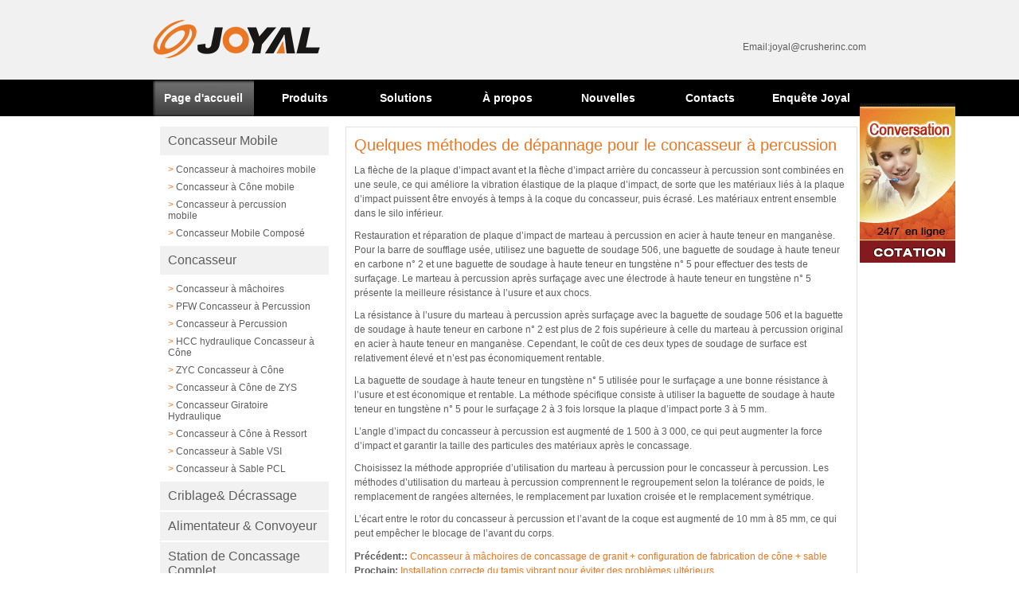

--- FILE ---
content_type: text/html; charset=UTF-8
request_url: http://concasseurinc.com/new/193.html
body_size: 2611
content:
<!DOCTYPE html PUBLIC "-//W3C//DTD XHTML 1.0 Transitional//EN" "http://www.w3.org/TR/xhtml1/DTD/xhtml1-transitional.dtd">

<html xmlns="http://www.w3.org/1999/xhtml">

<head>

<meta http-equiv="Content-Type" content="text/html; charset=utf-8" />

<title>Quelques méthodes de dépannage pour le concasseur à percussion</title>

<meta name="keywords" content="761,000,翻译,结果,Mesures,pour,emp" />

<meta name="description" content="Si larbre principal du concasseur se brise, la rparation sera non seulement difficile, mais prendra galement beaucoup de temps, ce qui affectera le rendement de lutilisateur et rduira les avantages conomiques. Alors, comment rduire la proba" />

<link type="text/css" rel="stylesheet" href="../gb.css" />

<script type="text/javascript" src="../js/float_zy_fr.js"></script>

<link href="../favico.ico" rel="shortcut icon" />

<script src="../js/gbnav.js" type="text/javascript"></script>

<!--[if lte IE 9]>

<link href="../css/ie.css" rel="stylesheet" type="text/css" />

<![endif]-->

</head>



<body>

<div class="top">

<div class="wrap">

   <div class="clear">

      <div id="logo"><img src="../gbimg/logo.jpg" alt="Joyal Logo" /></div>

      <div id="topmail"><a href="mailto:joyal@crusherinc.com">Email:joyal@crusherinc.com</a></div>

    </div>

  </div>

</div>

<div id="nav">

   <div class="wrap">

      <a id="nava" href="/">Page d'accueil</a>

      <a href="../product/product.html">Produits</a>

      <a href="../solutions/solutions.html">Solutions</a>

      <a href="../About-Joyal.html">À propos</a>

      <a href="/news/">Nouvelles</a>

      <a href="../Contact-Us.html">Contacts</a>

      <a href="../inquiry.html">Enquête Joyal</a>

   </div>

 </div>

   <div id="txmenu" class="clear" onclick="openShutManager(this,'box')">

   <div id="txmenul">Navigation  Menu</div>

   <div id="txmenur"><img src="../gbimg/txnav.jpg" alt="Menu" /></div>

</div>

<ul id="box" style="display:none;">

   <li class="boxli"><a href="/">Page d'accueil</a></li>

   <li class="boxli"><a href="../product/product.html">Produits</a></li>

   <li class="boxli"><a href="../solutions/solutions.html">Solutions</a></li>

   <li class="boxli"><a href="../About-Joyal.html">À propos</a></li>

   <li class="boxli"><a href="/news/">Nouvelles</a></li>

   <li class="boxli"><a href="../Contact-Us.html">Contacts</a></li>

   <li class="boxli"><a href="../inquiry.html">Enquête Joyal</a></li>

</ul> 

<div class="wrap">

   <div id="conl">

<h3><a class="h2sideaon" href="../product/Mobile-Crushing-Plant.html">Concasseur Mobile</a></h3>

        <ul>

           <li><a href="../product/Mobile-Jaw-Crushing-Plant.html"> > <strong>Concasseur à machoires mobile</strong></a></li>

           <li><a href="../product/Mobile-Cone-Crushing-Plant.html"> > <strong>Concasseur à Cône mobile</strong></a></li>

           <li><a href="../product/Mobile-Impact-Crushing-Plant.html"> > <strong>Concasseur à percussion mobile</strong></a></li>

           <li><a href="../product/Concasseur-Mobile-Compose.html"> > <strong>Concasseur Mobile Composé</strong></a></li>

        </ul>

        <h3><a class="h2sideaon" href="../product/crushing.html">Concasseur</a></h3>

        <ul>

           <li><a href="../product/Jaw-Crusher.html"> > <strong>Concasseur à mâchoires</strong></a></li>

           <li><a href="../product/PFW-Impact-Crusher.html"> > <strong>PFW Concasseur à Percussion</strong></a></li>

           <li><a href="../product/Impact-Crusher.html"> > <strong>Concasseur à Percussion</strong></a></li>

           <li><a href="../product/HCC-Cone-Crusher.html"> > <strong>HCC hydraulique Concasseur à Cône</strong></a></li>

           <li><a href="../product/ZYC-Cone-Crusher.html"> > <strong>ZYC Concasseur à Cône</strong></a></li>

           <li><a href="../product/ZYS-High-Efficient-Cone-Crusher.html"> > <strong>Concasseur à Cône de ZYS</strong></a></li>

           <li><a href="../product/HPC-Cone-Crusher.html"> > <strong>Concasseur Giratoire Hydraulique</strong></a></li>

           <li><a href="../product/Spring-Cone-Crusher.html"> > <strong>Concasseur à Cône à Ressort</strong></a></li>

           <li><a href="../product/VSI-Crusher.html"> > <strong>Concasseur à Sable VSI</strong></a></li>

           <li><a href="../product/PCL-Crusher.html"> > <strong>Concasseur à Sable PCL</strong></a></li>

        </ul>

        <h3><a class="h2sidea" href="../product/Screening-Washing.html">Criblage& Décrassage</a></h3>

        <h3><a class="h2sidea" href="../product/Feeding-Conveying.html">Alimentateur & Convoyeur</a></h3>

        <h3><a class="h2sidea" href="../product/Crushing-Plant.html">Station de Concassage Complet</a></h3>

   </div>

   <div id="conr">

<div id="spro">

       <h1>Quelques méthodes de dépannage pour le concasseur à percussion</h1>
          
       <div id="newsp"><div>

	
<p>La flèche de la plaque d&#8217;impact avant et la flèche d&#8217;impact arrière du concasseur à percussion sont combinées en une seule, ce qui améliore la vibration élastique de la plaque d&#8217;impact, de sorte que les matériaux liés à la plaque d&#8217;impact puissent être envoyés à temps à la coque du concasseur, puis écrasé. Les matériaux entrent ensemble dans le silo inférieur.</p>



<p>Restauration et réparation de plaque d&#8217;impact de marteau à percussion en acier à haute teneur en manganèse. Pour la barre de soufflage usée, utilisez une baguette de soudage 506, une baguette de soudage à haute teneur en carbone n° 2 et une baguette de soudage à haute teneur en tungstène n° 5 pour effectuer des tests de surfaçage. Le marteau à percussion après surfaçage avec une électrode à haute teneur en tungstène n° 5 présente la meilleure résistance à l&#8217;usure et aux chocs.</p>



<p>La résistance à l&#8217;usure du marteau à percussion après surfaçage avec la baguette de soudage 506 et la baguette de soudage à haute teneur en carbone n° 2 est plus de 2 fois supérieure à celle du marteau à percussion original en acier à haute teneur en manganèse. Cependant, le coût de ces deux types de soudage de surface est relativement élevé et n&#8217;est pas économiquement rentable.</p>



<p>La baguette de soudage à haute teneur en tungstène n° 5 utilisée pour le surfaçage a une bonne résistance à l&#8217;usure et est économique et rentable. La méthode spécifique consiste à utiliser la baguette de soudage à haute teneur en tungstène n° 5 pour le surfaçage 2 à 3 fois lorsque la plaque d&#8217;impact porte 3 à 5 mm.</p>



<p>L&#8217;angle d&#8217;impact du concasseur à percussion est augmenté de 1&nbsp;500 à 3&nbsp;000, ce qui peut augmenter la force d&#8217;impact et garantir la taille des particules des matériaux après le concassage.</p>



<p>Choisissez la méthode appropriée d’utilisation du marteau à percussion pour le concasseur à percussion. Les méthodes d&#8217;utilisation du marteau à percussion comprennent le regroupement selon la tolérance de poids, le remplacement de rangées alternées, le remplacement par luxation croisée et le remplacement symétrique.</p>



<p>L&#8217;écart entre le rotor du concasseur à percussion et l&#8217;avant de la coque est augmenté de 10 mm à 85 mm, ce qui peut empêcher le blocage de l&#8217;avant du corps.</p>

</div>

         <div id="newsp"><strong>Précédent::</strong> <a href="http://concasseurinc.com/new/191.html" rel="prev">Concasseur à mâchoires de concassage de granit + configuration de fabrication de cône + sable</a> <br /><strong>Prochain:</strong> <a href="http://concasseurinc.com/new/196.html" rel="next">Installation correcte du tamis vibrant pour éviter des problèmes ultérieurs</a></div>
             </div>

   </div>

</div>
<div class="clear"></div>
<div id="bot">©Copyright2000-2015 Tous droits réservés  &nbsp;&nbsp;&nbsp;&nbsp;   Shanghai Joyal Machinery Co., Ltd.</div>

</body>

<script language="javascript" src=" http://kft.zoosnet.net/JS/LsJS.aspx?siteid=KFT65453597&float=0&lng=en"></script>

</html>



--- FILE ---
content_type: text/css
request_url: http://concasseurinc.com/gb.css
body_size: 1595
content:
body,h1,h2,h3,h4,h5,h6,div,p,span,strong,a,img,em,i,ul,ol,li,dt,dd,dl{ margin:0; padding:0; border:0;}
a{ text-decoration:none; color:#5d5d5d;}
a:hover{ text-decoration:underline;}
ul li{ list-style:none;}
.clear,.wrap{ clear:both; overflow:hidden;}
.l{float:left;}
.r{float:right;}


body{  font:normal 12px/18px Arial; color:#000; color:#5d5d5d; text-align:left;}
.wrap{  width:70%; margin:0 auto;}

.top{ background:#f1f1f1;}
#logo{ float:left; height:75px; padding-top:25px;}
#topmail{ float:right; height:50px; padding-top:50px;}
#nav{ background:#000; margin-bottom:1%;}
#nav a{ display:block; float:left; width:14.2%; height:46px; text-align:center; font:bold 14px/46px Arial; color:#fff;}
#nava{ background:url(gbimg/navbg.jpg) no-repeat;}

#txmenu{ width:96%; padding:0 2%; height:37px; background:#333; }
#txmenul{ float:left; color:#fff; font:normal 16px/36px Arial;}
#txmenur{ float:right; padding-top:7px;}
#box{ border-top:#5b5b5b solid 1px; border-bottom:#adadad solid 1px; text-align:left;  margin-bottom:20px;}
#box .boxli a{ display:block; width:97%; padding-left:2%; background:#545454; border-bottom:#a5a5a5 solid 1px; font:normal 14px/28px Tahoma; height:28px; color:#fff;}
#box .boxli #boxlilast{ border:none;}
#box .boxli a:hover{ background:url(gbimg/line-txnav.jpg) repeat-x; text-decoration:none;}
#txmenu:hover{ cursor:pointer;}

#wrapin{ width:100%; text-align:left; margin:0 auto; padding:0 1.3% 0 1.3%; background:#fff;}
#ban img{ width:97%; margin:1.5% 0;}
#iconl{ float:left; width:30%; padding-left:1.3%;}
#iconlt{ font:bold 20px/30px Arial; display:block;}
#iconl ul li{ padding:8px 0 0 0;}
#iconl ul li a{ display:block;}
#iconl ul li a strong{ color:#ea7724;}
#iconl ul li a em{ font-style:normal; color:#999;}
#iconl ul li p{ line-height:14px;}

#iconc{ float:left; width:30%; margin:0 1%; border:#e0e0e0 solid 1px; padding:1% 1% .7% 1%;}
.iconct{ font:bold 20px/30px Arial; height:40px; display:block;}
.iconctop{ width:30%; float:left; text-align:center; margin-right:3%;}
.iconctop img{ width:100%;}
.iconctopr{ width:30%; float:left; text-align:center;}
.iconctopr img{ width:100%;}
.iconctop a,.iconctopr a,#iconrbl a,#iconrbr a{ display:block; line-height:14px; padding-bottom:8px; color:#ea7724;}
#iconcp{ padding-top:10px;}
#iconrp a{ color:#ea7724;}

#iconr{ float:left; width:30%; border:#e0e0e0 solid 1px; padding:1% 1% 0 1%;}
#iconrp{ padding:0 0 10px 0; line-height:14px;}
#iconrp a{ color:#ea7724;}
#iconrbl{width:48%; float:left; text-align:center;}
#iconrbl img{ width:100%;}
#iconrbr{ width:48%; float:right; text-align:center;}
#iconrbr img{ width:100%;}

#bot{ width:100%;  text-align:center; font:normal 14px/50px Arial; color:#fff; background:#4c4c4c; margin-top:30px;}

@media screen and (max-width:1043px){
    .wrap{ padding:0 1%; width:98%;}
}
@media screen and (min-width:787px){
	#txmenu{ display:none;}
	}
@media screen and (max-width:788px){
	#nav{ display:none;}
	#iconl{ width:100%;}
	#iconr{ margin-top:3%; width:40%;}
	#iconc{ margin-top:3%; width:40%;}
	}	
@media screen and (max-width:400px){
	#topmail{ display:none;}
	#logo img{ width:100%;}
	}
@media screen and (max-width:555px){
	#iconr{ margin-top:3%; width:70%;}
	#iconc{ margin-top:3%; width:70%;}
}
@media screen and (max-width:320px){
	.iconctopr{ display:none;}
	.iconctop{ display:none;}
}

	
#conl{ width:22%; float:left; background:#FFF; padding:0% 0 1% 1%;}
#conl h3{ width:100%; padding:9px 5px 9px 10px; background:#f1f1f1; font:normal 16px/18px Arial; border-bottom:#fff solid 2px;}

#conl ul{ padding:5px 0 5px 10px;}
#conl ul li{ line-height:14px; padding:4px 0;}
#conl ul li a{ color:#ea7724;}
#conl ul li a strong{ color:#5d5d5d; font-weight:normal;}

#conr{ width:73%; float:right;}
.pro{ width:95%;  border:#e0e0e0 solid 1px; padding:10px; clear:both; overflow:hidden; margin-bottom:10px;}
.proimg img{ display:block; float:left; width:28%;}
.procon{ float:right; width:70%; height:105px;}
.procon a{ display:block; font:600 14px/16px Arial; margin:0 0 5px 0; color:#ea7724;}

#spro{ width:95%; height:auto; border:#e0e0e0 solid 1px; padding:10px;}
#spro h1{ font:normal 20px/24px Arial; color:#ea7724;}
#sproimg{ text-align:center; padding:5px 0;}
#sproimg img{ width:45%;}
#spro h6{ font:bold 14px/18px Arial; color:#ea7724;}
.sprop{ padding:6px 0;}

#inquiry{ padding-top:10px;}
#ztable{ width:678px; margin-top:10px; text-align:center; border-top:#bbb solid 1px; border-left:#bbb solid 1px; line-height:22px; color:#383838;}
#ztable tr td{ border:#bbb solid 1px; border-left:none; border-top:none; padding:0; margin:0;}
#ztable .table-eeedan{ background:#e8e8e8;}
#ztable .table-trtop{ font-weight:bold; background:#d6d6d6;}
#ztable .table-tdlast{}
#ztable .table-eeedanlast{ background:#e8e8e8;}
#ztable a{ color:#1f1a17; text-decoration:underline;}
#ztable p{ display:inline;}

#newsp{ padding:6px 0;}
#newsp p{ padding:5px 0;}
#newsp a{ color:#ea7724;}
.mnewz{ display:block; padding:10px 0 0px 0; clear:both; overflow:hidden; color:#ea7724;}
#mnewb{ margin:30px 0 10px 0;}
#mnewb li{ display:block; float:left; padding:0 3px;}
#mnewb li a{ color:#e87724;}

#mnewb table{ border:none; text-align:center;}
#mnewb table tr td{ border:none; display:inline; padding:0 2px;}
#mnewb table a{ text-decoration:none; color:#e87724;}
@media screen and (max-width:820px){
	#conl{ display:none;}
	#conr{ width:100%; margin-top:1%;}
}
@media screen and (max-width:520px){
	.pro img{ width:45%; float:none;}
	.procon{ float:none; width:100%;}
}







--- FILE ---
content_type: application/javascript
request_url: http://concasseurinc.com/js/float_zy_fr.js
body_size: 577
content:

// JavaScript Document

lastScrollY=0;
function heartBeat(){ 
var diffY;
if (document.documentElement && document.documentElement.scrollTop)
	diffY = document.documentElement.scrollTop;
else if (document.body)
	diffY = document.body.scrollTop
else
    {/*Netscape stuff*/}
	
//alert(diffY);
percent=.1*(diffY-lastScrollY); 
if(percent>0)percent=Math.ceil(percent); 
else percent=Math.floor(percent); 
document.getElementById("lovexin12").style.top=parseInt(document.getElementById

("lovexin12").style.top)+percent+"px";
document.getElementById("lovexin14").style.top=parseInt(document.getElementById

("lovexin12").style.top)+percent+"px";

lastScrollY=lastScrollY+percent; 

}
suspendcode12="<div id=\"lovexin12\" style='right:0;postion:absolute;top:130px;'></div>"
suspendcode14 = "<a href=\"javascript:void(0)\" onclick=\"window.open(\'http://kft.zoosnet.net/LR/Chatpre.aspx?id=KFT65453597&amp;lng=en\')\"><img id=\"lovexin14\" style=\"right:80px;position:absolute;top:380px; border:none\" src=\"http://www.joyalcrusher.com/shangwutong/fr.gif\" /></a>"
document.write(suspendcode12); 
document.write(suspendcode14); 
window.setInterval("heartBeat()",1);

